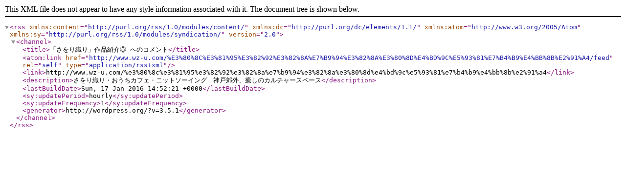

--- FILE ---
content_type: text/xml; charset=UTF-8
request_url: http://www.wz-u.com/%E3%80%8C%E3%81%95%E3%82%92%E3%82%8A%E7%B9%94%E3%82%8A%E3%80%8D%E4%BD%9C%E5%93%81%E7%B4%B9%E4%BB%8B%E2%91%A4/feed
body_size: 650
content:
<?xml version="1.0" encoding="UTF-8"?><rss version="2.0"
	xmlns:content="http://purl.org/rss/1.0/modules/content/"
	xmlns:dc="http://purl.org/dc/elements/1.1/"
	xmlns:atom="http://www.w3.org/2005/Atom"
	xmlns:sy="http://purl.org/rss/1.0/modules/syndication/"
		>
<channel>
	<title>「さをり織り」作品紹介⑤ へのコメント</title>
	<atom:link href="http://www.wz-u.com/%E3%80%8C%E3%81%95%E3%82%92%E3%82%8A%E7%B9%94%E3%82%8A%E3%80%8D%E4%BD%9C%E5%93%81%E7%B4%B9%E4%BB%8B%E2%91%A4/feed" rel="self" type="application/rss+xml" />
	<link>http://www.wz-u.com/%e3%80%8c%e3%81%95%e3%82%92%e3%82%8a%e7%b9%94%e3%82%8a%e3%80%8d%e4%bd%9c%e5%93%81%e7%b4%b9%e4%bb%8b%e2%91%a4</link>
	<description>さをり織り・おうちカフェ・ニットソーイング　神戸郊外、癒しのカルチャースペース</description>
	<lastBuildDate>Sun, 17 Jan 2016 14:52:21 +0000</lastBuildDate>
	<sy:updatePeriod>hourly</sy:updatePeriod>
	<sy:updateFrequency>1</sy:updateFrequency>
	<generator>http://wordpress.org/?v=3.5.1</generator>
</channel>
</rss>
